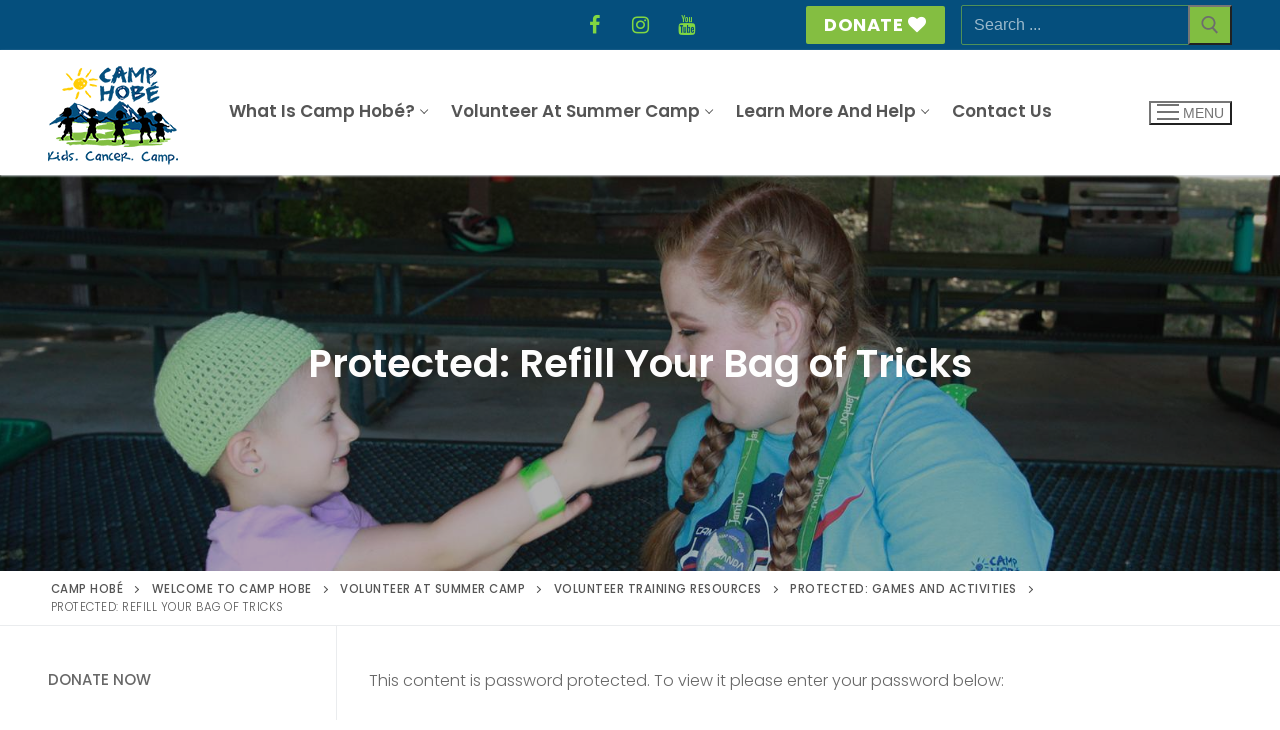

--- FILE ---
content_type: text/html; charset=UTF-8
request_url: https://www.camphobekids.org/home/volunteer/volunteer-training-resources/games-and-activities/refill-your-bag-of-tricks/
body_size: 13832
content:
<!doctype html>
<html lang="en-US">
<head>
	<meta charset="UTF-8">
	<meta name="viewport" content="width=device-width, initial-scale=1, maximum-scale=10.0, user-scalable=yes">
	<link rel="profile" href="http://gmpg.org/xfn/11">
	<title>Refill Your Bag of Tricks &#8211; Camp Hobé</title>
<meta name='robots' content='max-image-preview:large' />
<link rel='dns-prefetch' href='//maxcdn.bootstrapcdn.com' />
<link rel='dns-prefetch' href='//fonts.googleapis.com' />
<link rel="alternate" type="application/rss+xml" title="Camp Hobé &raquo; Feed" href="https://www.camphobekids.org/feed/" />
<link rel="alternate" type="application/rss+xml" title="Camp Hobé &raquo; Comments Feed" href="https://www.camphobekids.org/comments/feed/" />
<script type="text/javascript">
/* <![CDATA[ */
window._wpemojiSettings = {"baseUrl":"https:\/\/s.w.org\/images\/core\/emoji\/14.0.0\/72x72\/","ext":".png","svgUrl":"https:\/\/s.w.org\/images\/core\/emoji\/14.0.0\/svg\/","svgExt":".svg","source":{"concatemoji":"https:\/\/www.camphobekids.org\/wp-includes\/js\/wp-emoji-release.min.js?ver=6.4.7"}};
/*! This file is auto-generated */
!function(i,n){var o,s,e;function c(e){try{var t={supportTests:e,timestamp:(new Date).valueOf()};sessionStorage.setItem(o,JSON.stringify(t))}catch(e){}}function p(e,t,n){e.clearRect(0,0,e.canvas.width,e.canvas.height),e.fillText(t,0,0);var t=new Uint32Array(e.getImageData(0,0,e.canvas.width,e.canvas.height).data),r=(e.clearRect(0,0,e.canvas.width,e.canvas.height),e.fillText(n,0,0),new Uint32Array(e.getImageData(0,0,e.canvas.width,e.canvas.height).data));return t.every(function(e,t){return e===r[t]})}function u(e,t,n){switch(t){case"flag":return n(e,"\ud83c\udff3\ufe0f\u200d\u26a7\ufe0f","\ud83c\udff3\ufe0f\u200b\u26a7\ufe0f")?!1:!n(e,"\ud83c\uddfa\ud83c\uddf3","\ud83c\uddfa\u200b\ud83c\uddf3")&&!n(e,"\ud83c\udff4\udb40\udc67\udb40\udc62\udb40\udc65\udb40\udc6e\udb40\udc67\udb40\udc7f","\ud83c\udff4\u200b\udb40\udc67\u200b\udb40\udc62\u200b\udb40\udc65\u200b\udb40\udc6e\u200b\udb40\udc67\u200b\udb40\udc7f");case"emoji":return!n(e,"\ud83e\udef1\ud83c\udffb\u200d\ud83e\udef2\ud83c\udfff","\ud83e\udef1\ud83c\udffb\u200b\ud83e\udef2\ud83c\udfff")}return!1}function f(e,t,n){var r="undefined"!=typeof WorkerGlobalScope&&self instanceof WorkerGlobalScope?new OffscreenCanvas(300,150):i.createElement("canvas"),a=r.getContext("2d",{willReadFrequently:!0}),o=(a.textBaseline="top",a.font="600 32px Arial",{});return e.forEach(function(e){o[e]=t(a,e,n)}),o}function t(e){var t=i.createElement("script");t.src=e,t.defer=!0,i.head.appendChild(t)}"undefined"!=typeof Promise&&(o="wpEmojiSettingsSupports",s=["flag","emoji"],n.supports={everything:!0,everythingExceptFlag:!0},e=new Promise(function(e){i.addEventListener("DOMContentLoaded",e,{once:!0})}),new Promise(function(t){var n=function(){try{var e=JSON.parse(sessionStorage.getItem(o));if("object"==typeof e&&"number"==typeof e.timestamp&&(new Date).valueOf()<e.timestamp+604800&&"object"==typeof e.supportTests)return e.supportTests}catch(e){}return null}();if(!n){if("undefined"!=typeof Worker&&"undefined"!=typeof OffscreenCanvas&&"undefined"!=typeof URL&&URL.createObjectURL&&"undefined"!=typeof Blob)try{var e="postMessage("+f.toString()+"("+[JSON.stringify(s),u.toString(),p.toString()].join(",")+"));",r=new Blob([e],{type:"text/javascript"}),a=new Worker(URL.createObjectURL(r),{name:"wpTestEmojiSupports"});return void(a.onmessage=function(e){c(n=e.data),a.terminate(),t(n)})}catch(e){}c(n=f(s,u,p))}t(n)}).then(function(e){for(var t in e)n.supports[t]=e[t],n.supports.everything=n.supports.everything&&n.supports[t],"flag"!==t&&(n.supports.everythingExceptFlag=n.supports.everythingExceptFlag&&n.supports[t]);n.supports.everythingExceptFlag=n.supports.everythingExceptFlag&&!n.supports.flag,n.DOMReady=!1,n.readyCallback=function(){n.DOMReady=!0}}).then(function(){return e}).then(function(){var e;n.supports.everything||(n.readyCallback(),(e=n.source||{}).concatemoji?t(e.concatemoji):e.wpemoji&&e.twemoji&&(t(e.twemoji),t(e.wpemoji)))}))}((window,document),window._wpemojiSettings);
/* ]]> */
</script>
<link rel='stylesheet' id='twb-open-sans-css' href='https://fonts.googleapis.com/css?family=Open+Sans%3A300%2C400%2C500%2C600%2C700%2C800&#038;display=swap&#038;ver=6.4.7' type='text/css' media='all' />
<link rel='stylesheet' id='twbbwg-global-css' href='https://www.camphobekids.org/wp-content/plugins/photo-gallery/booster/assets/css/global.css?ver=1.0.0' type='text/css' media='all' />
<style id='wp-emoji-styles-inline-css' type='text/css'>

	img.wp-smiley, img.emoji {
		display: inline !important;
		border: none !important;
		box-shadow: none !important;
		height: 1em !important;
		width: 1em !important;
		margin: 0 0.07em !important;
		vertical-align: -0.1em !important;
		background: none !important;
		padding: 0 !important;
	}
</style>
<link rel='stylesheet' id='wp-block-library-css' href='https://www.camphobekids.org/wp-includes/css/dist/block-library/style.min.css?ver=6.4.7' type='text/css' media='all' />
<style id='classic-theme-styles-inline-css' type='text/css'>
/*! This file is auto-generated */
.wp-block-button__link{color:#fff;background-color:#32373c;border-radius:9999px;box-shadow:none;text-decoration:none;padding:calc(.667em + 2px) calc(1.333em + 2px);font-size:1.125em}.wp-block-file__button{background:#32373c;color:#fff;text-decoration:none}
</style>
<style id='global-styles-inline-css' type='text/css'>
body{--wp--preset--color--black: #000000;--wp--preset--color--cyan-bluish-gray: #abb8c3;--wp--preset--color--white: #ffffff;--wp--preset--color--pale-pink: #f78da7;--wp--preset--color--vivid-red: #cf2e2e;--wp--preset--color--luminous-vivid-orange: #ff6900;--wp--preset--color--luminous-vivid-amber: #fcb900;--wp--preset--color--light-green-cyan: #7bdcb5;--wp--preset--color--vivid-green-cyan: #00d084;--wp--preset--color--pale-cyan-blue: #8ed1fc;--wp--preset--color--vivid-cyan-blue: #0693e3;--wp--preset--color--vivid-purple: #9b51e0;--wp--preset--gradient--vivid-cyan-blue-to-vivid-purple: linear-gradient(135deg,rgba(6,147,227,1) 0%,rgb(155,81,224) 100%);--wp--preset--gradient--light-green-cyan-to-vivid-green-cyan: linear-gradient(135deg,rgb(122,220,180) 0%,rgb(0,208,130) 100%);--wp--preset--gradient--luminous-vivid-amber-to-luminous-vivid-orange: linear-gradient(135deg,rgba(252,185,0,1) 0%,rgba(255,105,0,1) 100%);--wp--preset--gradient--luminous-vivid-orange-to-vivid-red: linear-gradient(135deg,rgba(255,105,0,1) 0%,rgb(207,46,46) 100%);--wp--preset--gradient--very-light-gray-to-cyan-bluish-gray: linear-gradient(135deg,rgb(238,238,238) 0%,rgb(169,184,195) 100%);--wp--preset--gradient--cool-to-warm-spectrum: linear-gradient(135deg,rgb(74,234,220) 0%,rgb(151,120,209) 20%,rgb(207,42,186) 40%,rgb(238,44,130) 60%,rgb(251,105,98) 80%,rgb(254,248,76) 100%);--wp--preset--gradient--blush-light-purple: linear-gradient(135deg,rgb(255,206,236) 0%,rgb(152,150,240) 100%);--wp--preset--gradient--blush-bordeaux: linear-gradient(135deg,rgb(254,205,165) 0%,rgb(254,45,45) 50%,rgb(107,0,62) 100%);--wp--preset--gradient--luminous-dusk: linear-gradient(135deg,rgb(255,203,112) 0%,rgb(199,81,192) 50%,rgb(65,88,208) 100%);--wp--preset--gradient--pale-ocean: linear-gradient(135deg,rgb(255,245,203) 0%,rgb(182,227,212) 50%,rgb(51,167,181) 100%);--wp--preset--gradient--electric-grass: linear-gradient(135deg,rgb(202,248,128) 0%,rgb(113,206,126) 100%);--wp--preset--gradient--midnight: linear-gradient(135deg,rgb(2,3,129) 0%,rgb(40,116,252) 100%);--wp--preset--font-size--small: 13px;--wp--preset--font-size--medium: 20px;--wp--preset--font-size--large: 36px;--wp--preset--font-size--x-large: 42px;--wp--preset--spacing--20: 0.44rem;--wp--preset--spacing--30: 0.67rem;--wp--preset--spacing--40: 1rem;--wp--preset--spacing--50: 1.5rem;--wp--preset--spacing--60: 2.25rem;--wp--preset--spacing--70: 3.38rem;--wp--preset--spacing--80: 5.06rem;--wp--preset--shadow--natural: 6px 6px 9px rgba(0, 0, 0, 0.2);--wp--preset--shadow--deep: 12px 12px 50px rgba(0, 0, 0, 0.4);--wp--preset--shadow--sharp: 6px 6px 0px rgba(0, 0, 0, 0.2);--wp--preset--shadow--outlined: 6px 6px 0px -3px rgba(255, 255, 255, 1), 6px 6px rgba(0, 0, 0, 1);--wp--preset--shadow--crisp: 6px 6px 0px rgba(0, 0, 0, 1);}:where(.is-layout-flex){gap: 0.5em;}:where(.is-layout-grid){gap: 0.5em;}body .is-layout-flow > .alignleft{float: left;margin-inline-start: 0;margin-inline-end: 2em;}body .is-layout-flow > .alignright{float: right;margin-inline-start: 2em;margin-inline-end: 0;}body .is-layout-flow > .aligncenter{margin-left: auto !important;margin-right: auto !important;}body .is-layout-constrained > .alignleft{float: left;margin-inline-start: 0;margin-inline-end: 2em;}body .is-layout-constrained > .alignright{float: right;margin-inline-start: 2em;margin-inline-end: 0;}body .is-layout-constrained > .aligncenter{margin-left: auto !important;margin-right: auto !important;}body .is-layout-constrained > :where(:not(.alignleft):not(.alignright):not(.alignfull)){max-width: var(--wp--style--global--content-size);margin-left: auto !important;margin-right: auto !important;}body .is-layout-constrained > .alignwide{max-width: var(--wp--style--global--wide-size);}body .is-layout-flex{display: flex;}body .is-layout-flex{flex-wrap: wrap;align-items: center;}body .is-layout-flex > *{margin: 0;}body .is-layout-grid{display: grid;}body .is-layout-grid > *{margin: 0;}:where(.wp-block-columns.is-layout-flex){gap: 2em;}:where(.wp-block-columns.is-layout-grid){gap: 2em;}:where(.wp-block-post-template.is-layout-flex){gap: 1.25em;}:where(.wp-block-post-template.is-layout-grid){gap: 1.25em;}.has-black-color{color: var(--wp--preset--color--black) !important;}.has-cyan-bluish-gray-color{color: var(--wp--preset--color--cyan-bluish-gray) !important;}.has-white-color{color: var(--wp--preset--color--white) !important;}.has-pale-pink-color{color: var(--wp--preset--color--pale-pink) !important;}.has-vivid-red-color{color: var(--wp--preset--color--vivid-red) !important;}.has-luminous-vivid-orange-color{color: var(--wp--preset--color--luminous-vivid-orange) !important;}.has-luminous-vivid-amber-color{color: var(--wp--preset--color--luminous-vivid-amber) !important;}.has-light-green-cyan-color{color: var(--wp--preset--color--light-green-cyan) !important;}.has-vivid-green-cyan-color{color: var(--wp--preset--color--vivid-green-cyan) !important;}.has-pale-cyan-blue-color{color: var(--wp--preset--color--pale-cyan-blue) !important;}.has-vivid-cyan-blue-color{color: var(--wp--preset--color--vivid-cyan-blue) !important;}.has-vivid-purple-color{color: var(--wp--preset--color--vivid-purple) !important;}.has-black-background-color{background-color: var(--wp--preset--color--black) !important;}.has-cyan-bluish-gray-background-color{background-color: var(--wp--preset--color--cyan-bluish-gray) !important;}.has-white-background-color{background-color: var(--wp--preset--color--white) !important;}.has-pale-pink-background-color{background-color: var(--wp--preset--color--pale-pink) !important;}.has-vivid-red-background-color{background-color: var(--wp--preset--color--vivid-red) !important;}.has-luminous-vivid-orange-background-color{background-color: var(--wp--preset--color--luminous-vivid-orange) !important;}.has-luminous-vivid-amber-background-color{background-color: var(--wp--preset--color--luminous-vivid-amber) !important;}.has-light-green-cyan-background-color{background-color: var(--wp--preset--color--light-green-cyan) !important;}.has-vivid-green-cyan-background-color{background-color: var(--wp--preset--color--vivid-green-cyan) !important;}.has-pale-cyan-blue-background-color{background-color: var(--wp--preset--color--pale-cyan-blue) !important;}.has-vivid-cyan-blue-background-color{background-color: var(--wp--preset--color--vivid-cyan-blue) !important;}.has-vivid-purple-background-color{background-color: var(--wp--preset--color--vivid-purple) !important;}.has-black-border-color{border-color: var(--wp--preset--color--black) !important;}.has-cyan-bluish-gray-border-color{border-color: var(--wp--preset--color--cyan-bluish-gray) !important;}.has-white-border-color{border-color: var(--wp--preset--color--white) !important;}.has-pale-pink-border-color{border-color: var(--wp--preset--color--pale-pink) !important;}.has-vivid-red-border-color{border-color: var(--wp--preset--color--vivid-red) !important;}.has-luminous-vivid-orange-border-color{border-color: var(--wp--preset--color--luminous-vivid-orange) !important;}.has-luminous-vivid-amber-border-color{border-color: var(--wp--preset--color--luminous-vivid-amber) !important;}.has-light-green-cyan-border-color{border-color: var(--wp--preset--color--light-green-cyan) !important;}.has-vivid-green-cyan-border-color{border-color: var(--wp--preset--color--vivid-green-cyan) !important;}.has-pale-cyan-blue-border-color{border-color: var(--wp--preset--color--pale-cyan-blue) !important;}.has-vivid-cyan-blue-border-color{border-color: var(--wp--preset--color--vivid-cyan-blue) !important;}.has-vivid-purple-border-color{border-color: var(--wp--preset--color--vivid-purple) !important;}.has-vivid-cyan-blue-to-vivid-purple-gradient-background{background: var(--wp--preset--gradient--vivid-cyan-blue-to-vivid-purple) !important;}.has-light-green-cyan-to-vivid-green-cyan-gradient-background{background: var(--wp--preset--gradient--light-green-cyan-to-vivid-green-cyan) !important;}.has-luminous-vivid-amber-to-luminous-vivid-orange-gradient-background{background: var(--wp--preset--gradient--luminous-vivid-amber-to-luminous-vivid-orange) !important;}.has-luminous-vivid-orange-to-vivid-red-gradient-background{background: var(--wp--preset--gradient--luminous-vivid-orange-to-vivid-red) !important;}.has-very-light-gray-to-cyan-bluish-gray-gradient-background{background: var(--wp--preset--gradient--very-light-gray-to-cyan-bluish-gray) !important;}.has-cool-to-warm-spectrum-gradient-background{background: var(--wp--preset--gradient--cool-to-warm-spectrum) !important;}.has-blush-light-purple-gradient-background{background: var(--wp--preset--gradient--blush-light-purple) !important;}.has-blush-bordeaux-gradient-background{background: var(--wp--preset--gradient--blush-bordeaux) !important;}.has-luminous-dusk-gradient-background{background: var(--wp--preset--gradient--luminous-dusk) !important;}.has-pale-ocean-gradient-background{background: var(--wp--preset--gradient--pale-ocean) !important;}.has-electric-grass-gradient-background{background: var(--wp--preset--gradient--electric-grass) !important;}.has-midnight-gradient-background{background: var(--wp--preset--gradient--midnight) !important;}.has-small-font-size{font-size: var(--wp--preset--font-size--small) !important;}.has-medium-font-size{font-size: var(--wp--preset--font-size--medium) !important;}.has-large-font-size{font-size: var(--wp--preset--font-size--large) !important;}.has-x-large-font-size{font-size: var(--wp--preset--font-size--x-large) !important;}
.wp-block-navigation a:where(:not(.wp-element-button)){color: inherit;}
:where(.wp-block-post-template.is-layout-flex){gap: 1.25em;}:where(.wp-block-post-template.is-layout-grid){gap: 1.25em;}
:where(.wp-block-columns.is-layout-flex){gap: 2em;}:where(.wp-block-columns.is-layout-grid){gap: 2em;}
.wp-block-pullquote{font-size: 1.5em;line-height: 1.6;}
</style>
<link rel='stylesheet' id='ccchildpagescss-css' href='https://www.camphobekids.org/wp-content/plugins/cc-child-pages/includes/css/styles.css?ver=1.43' type='text/css' media='all' />
<link rel='stylesheet' id='ccchildpagesskincss-css' href='https://www.camphobekids.org/wp-content/plugins/cc-child-pages/includes/css/skins.css?ver=1.43' type='text/css' media='all' />
<!--[if lt IE 8]>
<link rel='stylesheet' id='ccchildpagesiecss-css' href='https://www.camphobekids.org/wp-content/plugins/cc-child-pages/includes/css/styles.ie.css?ver=1.43' type='text/css' media='all' />
<![endif]-->
<link rel='stylesheet' id='bwg_fonts-css' href='https://www.camphobekids.org/wp-content/plugins/photo-gallery/css/bwg-fonts/fonts.css?ver=0.0.1' type='text/css' media='all' />
<link rel='stylesheet' id='sumoselect-css' href='https://www.camphobekids.org/wp-content/plugins/photo-gallery/css/sumoselect.min.css?ver=3.4.6' type='text/css' media='all' />
<link rel='stylesheet' id='mCustomScrollbar-css' href='https://www.camphobekids.org/wp-content/plugins/photo-gallery/css/jquery.mCustomScrollbar.min.css?ver=3.1.5' type='text/css' media='all' />
<link rel='stylesheet' id='bwg_frontend-css' href='https://www.camphobekids.org/wp-content/plugins/photo-gallery/css/styles.min.css?ver=1.8.21' type='text/css' media='all' />
<link rel='stylesheet' id='cff-css' href='https://www.camphobekids.org/wp-content/plugins/custom-facebook-feed-pro/assets/css/cff-style.css?ver=3.19.4' type='text/css' media='all' />
<link rel='stylesheet' id='sb-font-awesome-css' href='https://maxcdn.bootstrapcdn.com/font-awesome/4.7.0/css/font-awesome.min.css?ver=6.4.7' type='text/css' media='all' />
<link rel='stylesheet' id='font-awesome-css' href='https://www.camphobekids.org/wp-content/plugins/elementor/assets/lib/font-awesome/css/font-awesome.min.css?ver=4.7.0' type='text/css' media='all' />
<link rel='stylesheet' id='customify-google-font-css' href='//fonts.googleapis.com/css?family=Poppins%3A100%2C100i%2C200%2C200i%2C300%2C300i%2C400%2C400i%2C500%2C500i%2C600%2C600i%2C700%2C700i%2C800%2C800i%2C900%2C900i&#038;display=swap&#038;ver=0.4.4' type='text/css' media='all' />
<link rel='stylesheet' id='customify-style-css' href='https://www.camphobekids.org/wp-content/themes/customify/style.min.css?ver=0.4.4' type='text/css' media='all' />
<style id='customify-style-inline-css' type='text/css'>
#blog-posts .entry-readmore a {font-family: "Poppins";font-weight: 600;font-size: 14px;}#blog-posts .entry-readmore a  {color: #ffffff; text-decoration-color: #ffffff;background-color: #81be41;border-style: none;} #blog-posts .entry-readmore a:hover  {background-color: #054f7d;} .header-top .header--row-inner,body:not(.fl-builder-edit) .button,body:not(.fl-builder-edit) button:not(.menu-mobile-toggle, .components-button, .customize-partial-edit-shortcut-button),body:not(.fl-builder-edit) input[type="button"]:not(.ed_button),button.button,input[type="button"]:not(.ed_button, .components-button, .customize-partial-edit-shortcut-button),input[type="reset"]:not(.components-button, .customize-partial-edit-shortcut-button),input[type="submit"]:not(.components-button, .customize-partial-edit-shortcut-button),.pagination .nav-links > *:hover,.pagination .nav-links span,.nav-menu-desktop.style-full-height .primary-menu-ul > li.current-menu-item > a,.nav-menu-desktop.style-full-height .primary-menu-ul > li.current-menu-ancestor > a,.nav-menu-desktop.style-full-height .primary-menu-ul > li > a:hover,.posts-layout .readmore-button:hover{    background-color: #81be41;}.posts-layout .readmore-button {color: #81be41;}.pagination .nav-links > *:hover,.pagination .nav-links span,.entry-single .tags-links a:hover,.entry-single .cat-links a:hover,.posts-layout .readmore-button,.posts-layout .readmore-button:hover{    border-color: #81be41;}.customify-builder-btn{    background-color: #054f7d;}a                {                    color: #81be41;}a:hover,a:focus,.link-meta:hover, .link-meta a:hover{    color: #054f7d;}h2 + h3,.comments-area h2 + .comments-title,.h2 + h3,.comments-area .h2 + .comments-title,.page-breadcrumb {    border-top-color: #eaecee;}blockquote,.site-content .widget-area .menu li.current-menu-item > a:before{    border-left-color: #eaecee;}@media screen and (min-width: 64em) {    .comment-list .children li.comment {        border-left-color: #eaecee;    }    .comment-list .children li.comment:after {        background-color: #eaecee;    }}.page-titlebar, .page-breadcrumb,.posts-layout .entry-inner {    border-bottom-color: #eaecee;}.header-search-form .search-field,.entry-content .page-links a,.header-search-modal,.pagination .nav-links > *,.entry-footer .tags-links a, .entry-footer .cat-links a,.search .content-area article,.site-content .widget-area .menu li.current-menu-item > a,.posts-layout .entry-inner,.post-navigation .nav-links,article.comment .comment-meta,.widget-area .widget_pages li a, .widget-area .widget_categories li a, .widget-area .widget_archive li a, .widget-area .widget_meta li a, .widget-area .widget_nav_menu li a, .widget-area .widget_product_categories li a, .widget-area .widget_recent_entries li a, .widget-area .widget_rss li a,.widget-area .widget_recent_comments li{    border-color: #eaecee;}.header-search-modal::before {    border-top-color: #eaecee;    border-left-color: #eaecee;}@media screen and (min-width: 48em) {    .content-sidebar.sidebar_vertical_border .content-area {        border-right-color: #eaecee;    }    .sidebar-content.sidebar_vertical_border .content-area {        border-left-color: #eaecee;    }    .sidebar-sidebar-content.sidebar_vertical_border .sidebar-primary {        border-right-color: #eaecee;    }    .sidebar-sidebar-content.sidebar_vertical_border .sidebar-secondary {        border-right-color: #eaecee;    }    .content-sidebar-sidebar.sidebar_vertical_border .sidebar-primary {        border-left-color: #eaecee;    }    .content-sidebar-sidebar.sidebar_vertical_border .sidebar-secondary {        border-left-color: #eaecee;    }    .sidebar-content-sidebar.sidebar_vertical_border .content-area {        border-left-color: #eaecee;        border-right-color: #eaecee;    }    .sidebar-content-sidebar.sidebar_vertical_border .content-area {        border-left-color: #eaecee;        border-right-color: #eaecee;    }}article.comment .comment-post-author {background: #555555;}.pagination .nav-links > *,.link-meta,.link-meta a,.color-meta,.entry-single .tags-links:before,.entry-single .cats-links:before{    color: #555555;}h1, h2, h3, h4, h5, h6 { color: #555555;}.site-content .widget-title { color: #333333;}body {font-family: "Poppins";font-weight: 300;}h1, h2, h3, h4, h5, h6, .h1, .h2, .h3, .h4, .h5, .h6 {font-family: "Poppins";font-style: normal;font-weight: 600;}.site-content .widget-title {font-family: "Poppins";font-weight: 600;}.site-branding .site-title, .site-branding .site-title a {font-family: "Poppins";font-weight: 600;}.site-branding .site-description {font-family: "Poppins";font-weight: 300;}.entry-content h1, .wp-block h1, .entry-single .entry-title {font-family: "Poppins";font-weight: 600;letter-spacing: 1.5px;}.entry-content h2, .wp-block h2 {font-family: "Poppins";font-weight: 500;text-transform: uppercase;}.entry-content h3, .wp-block h3 {font-family: "Poppins";font-weight: normal;text-transform: uppercase;}.entry-content h4, .wp-block h4 {font-family: "Poppins";font-weight: normal;}.entry-content h5, .wp-block h5 {font-family: "Poppins";font-weight: 300;}.entry-content h6, .wp-block h6 {font-family: "Poppins";font-weight: 200;text-transform: uppercase;}#page-cover {background-image: url("https://www.camphobekids.org/wp-content/themes/customify/assets/images/default-cover.jpg");}.header--row:not(.header--transparent).header-top .header--row-inner  {background-color: #054f7d;border-style: none;} .header--row:not(.header--transparent).header-main .header--row-inner  {border-style: none;border-top-width: 0px;border-right-width: 0px;border-bottom-width: 1px;border-left-width: 0px;border-color: #eaecee;} .header--row:not(.header--transparent).header-bottom .header--row-inner  {background-color: #ffffff;border-style: none;border-right-width: 0px;border-bottom-width: 0px;border-left-width: 0px;border-color: #eaecee;box-shadow: 0px 3px 2px -1px #eaeaea ;;} #header-menu-sidebar-bg .menu li a, #header-menu-sidebar-bg .item--html a, #header-menu-sidebar-bg .cart-item-link, #header-menu-sidebar-bg .nav-toggle-icon  {color: #ffffff; text-decoration-color: #ffffff;} #header-menu-sidebar-bg:before  {background-color: #054f7d;} #header-menu-sidebar-bg .menu li a:hover, #header-menu-sidebar-bg .item--html a:hover, #header-menu-sidebar-bg .cart-item-link:hover, #header-menu-sidebar-bg li.open-sub .nav-toggle-icon  {color: #81be41; text-decoration-color: #81be41;} .sub-menu .li-duplicator {display:none !important;}.builder-header-html-item.item--html p, .builder-header-html-item.item--html {font-family: "Poppins";font-weight: 300;text-transform: uppercase;}.header-search_icon-item .header-search-modal  {border-style: solid;} .header-search_icon-item .search-field  {border-style: solid;} .header-search_icon-item .search-submit  {background-color: #81be41;} .header-search_icon-item .search-submit:hover  {color: #ffffff; text-decoration-color: #ffffff;background-color: #dd890b;} .header-search_box-item .search-form-fields {font-family: "Poppins";font-weight: 300;}.header-search_box-item .search-form-fields,.header-search_box-item .search-form-fields input.search-field::placeholder,.dark-mode .header-search_box-item .search-form-fields .search-field,.dark-mode .header-search_box-item .search-form-fields .search-field::placeholder,.woo_bootster_search .dark-mode .header-search_box-item .header-search-form .search-form-fields input.search-field,.woo_bootster_search .dark-mode .header-search_box-item .header-search-form .search-form-fields input.search-field::placeholder,.woo_bootster_search .dark-mode .header-search_box-item .header-search-form .search-form-fields .search_product_cats  {color: rgba(255,255,255,0.6); text-decoration-color: rgba(255,255,255,0.6);} .dark-mode .header-search_box-item .search-form-fields, .header-search_box-item .search-form-fields  {border-style: solid;border-top-width: 1px;border-right-width: 1px;border-bottom-width: 1px;border-left-width: 1px;border-color: rgba(129,190,65,0.6);} .header-search_box-item .header-search-form button.search-submit  {background-color: #81be41;} .builder-item--primary-menu .nav-menu-desktop .primary-menu-ul > li > a  {color: #555555; text-decoration-color: #555555;border-style: solid;border-top-width: 0px;border-right-width: 0px;border-bottom-width: 2px;border-left-width: 0px;border-color: rgba(0,0,0,0);} .header--row:not(.header--transparent) .builder-item--primary-menu .nav-menu-desktop .primary-menu-ul > li > a:hover, .header--row:not(.header--transparent) .builder-item--primary-menu .nav-menu-desktop .primary-menu-ul > li.current-menu-item > a, .header--row:not(.header--transparent) .builder-item--primary-menu .nav-menu-desktop .primary-menu-ul > li.current-menu-ancestor > a, .header--row:not(.header--transparent) .builder-item--primary-menu .nav-menu-desktop .primary-menu-ul > li.current-menu-parent > a  {color: #81be41; text-decoration-color: #81be41;border-style: solid;border-top-width: 0px;border-right-width: 0px;border-bottom-width: 2px;border-left-width: 0px;border-color: #054f7d;} .builder-item--primary-menu .nav-menu-desktop .primary-menu-ul > li > a,.builder-item-sidebar .primary-menu-sidebar .primary-menu-ul > li > a {font-family: "Poppins";font-weight: 600;text-transform: capitalize;font-size: 17px;}a.item--button {font-family: "Poppins";font-weight: 700;text-transform: uppercase;font-size: 18px;}a.item--button  {color: #ffffff; text-decoration-color: #ffffff;background-color: #84be41;border-style: none;} a.item--button:hover  {background-color: #81be41;} .header-social-icons.customify-builder-social-icons.color-custom li a {color: #81d742;}.header-social-icons.customify-builder-social-icons.color-custom li a:hover {color: #81d742;}.header-social-icons.customify-builder-social-icons li a {border-style: none;}.header-social-icons.customify-builder-social-icons li a {border-radius: 2px;}#cb-row--footer-main .footer--row-inner {background-color: #054f7d}#cb-row--footer-bottom .footer--row-inner {background-color: #81be41}.footer-social-icons.customify-builder-social-icons.color-custom li a {color: #ffffff;}body  {background-color: #FFFFFF;} .site-content .content-area  {background-color: #FFFFFF;} /* CSS for desktop */#page-cover {text-align: center;}#page-cover .page-cover-inner {min-height: 396px;}.header--row.header-top .customify-grid, .header--row.header-top .style-full-height .primary-menu-ul > li > a {min-height: 50px;}.header--row.header-main .customify-grid, .header--row.header-main .style-full-height .primary-menu-ul > li > a {min-height: 90px;}.header--row.header-bottom .customify-grid, .header--row.header-bottom .style-full-height .primary-menu-ul > li > a {min-height: 43px;}.header-menu-sidebar-inner {text-align: right;}.site-header .site-branding img { max-width: 185px; } .site-header .cb-row--mobile .site-branding img { width: 185px; }.header--row .builder-item--logo, .builder-item.builder-item--group .item--inner.builder-item--logo {margin-top: 16px;margin-bottom: 9px;}.header--row .builder-first--nav-icon {text-align: right;}.header-search_icon-item svg {height: 19px; width: 19px;}.header-search_icon-item .search-icon {padding: 0px;}.header-search_icon-item .search-submit {margin-left: -40px;}.header--row .builder-item--search_icon, .builder-item.builder-item--group .item--inner.builder-item--search_icon {margin-top: -2px;}.header--row .builder-first--search_icon {text-align: right;}.header-search_box-item .search-form-fields {width: 267px;}.header-search_box-item .search-submit{margin-left: -40px;} .header-search_box-item .woo_bootster_search .search-submit{margin-left: -40px;} .header-search_box-item .header-search-form button.search-submit{margin-left:-40px;}.header--row .builder-first--primary-menu {text-align: left;}.header--row .builder-item--button, .builder-item.builder-item--group .item--inner.builder-item--button {margin-top: 0px;}.header--row .builder-first--button {text-align: right;}.header-social-icons.customify-builder-social-icons li a { font-size: 20px; }.header-social-icons.customify-builder-social-icons li a {padding: 0.5em;}.header-social-icons.customify-builder-social-icons li {margin-left: 3px; margin-right: 3px;}.header--row .builder-first--social-icons {text-align: right;}.footer-social-icons.customify-builder-social-icons li a { font-size: 21px; }/* CSS for tablet */@media screen and (max-width: 1024px) { #page-cover .page-cover-inner {min-height: 250px;}.header--row.header-top .customify-grid, .header--row.header-top .style-full-height .primary-menu-ul > li > a {min-height: 37px;}.header--row .builder-first--nav-icon {text-align: right;}.header-search_icon-item .search-submit {margin-left: -40px;}.header--row .builder-item--search_icon, .builder-item.builder-item--group .item--inner.builder-item--search_icon {margin-top: 2px;margin-right: 13px;}.header-search_box-item .search-submit{margin-left: -40px;} .header-search_box-item .woo_bootster_search .search-submit{margin-left: -40px;} .header-search_box-item .header-search-form button.search-submit{margin-left:-40px;}a.item--button {font-size: 16px;}.header-social-icons.customify-builder-social-icons li a { font-size: 21px; }.header--row .builder-first--social-icons {text-align: left;} }/* CSS for mobile */@media screen and (max-width: 568px) { #page-cover .page-cover-inner {min-height: 200px;}.header--row.header-top .customify-grid, .header--row.header-top .style-full-height .primary-menu-ul > li > a {min-height: 33px;}.site-header .site-branding img { max-width: 171px; } .site-header .cb-row--mobile .site-branding img { width: 171px; }.header--row .builder-item--logo, .builder-item.builder-item--group .item--inner.builder-item--logo {margin-right: 0px;}.header--row .builder-first--nav-icon {text-align: right;}.header-search_icon-item .search-submit {margin-left: -40px;}.header--row .builder-item--search_icon, .builder-item.builder-item--group .item--inner.builder-item--search_icon {margin-top: 2px;margin-right: 7px;}.header--row .builder-first--search_icon {text-align: right;}.header-search_box-item .search-submit{margin-left: -40px;} .header-search_box-item .woo_bootster_search .search-submit{margin-left: -40px;} .header-search_box-item .header-search-form button.search-submit{margin-left:-40px;}a.item--button  {padding-top: 6px;padding-right: 12px;padding-bottom: 6px;padding-left: 12px;} .header--row .builder-first--button {text-align: right;}.header-social-icons.customify-builder-social-icons li a { font-size: 26px; }.header-social-icons.customify-builder-social-icons li {margin-left: 2px; margin-right: 2px;}.header--row .builder-item--social-icons, .builder-item.builder-item--group .item--inner.builder-item--social-icons {margin-right: 10px;}.header--row .builder-first--social-icons {text-align: left;} }
</style>
<link rel='stylesheet' id='__EPYT__style-css' href='https://www.camphobekids.org/wp-content/plugins/youtube-embed-plus/styles/ytprefs.min.css?ver=14.2.1' type='text/css' media='all' />
<style id='__EPYT__style-inline-css' type='text/css'>

                .epyt-gallery-thumb {
                        width: 33.333%;
                }
                
</style>
<script type="text/javascript" src="https://www.camphobekids.org/wp-includes/js/jquery/jquery.min.js?ver=3.7.1" id="jquery-core-js"></script>
<script type="text/javascript" src="https://www.camphobekids.org/wp-includes/js/jquery/jquery-migrate.min.js?ver=3.4.1" id="jquery-migrate-js"></script>
<script type="text/javascript" src="https://www.camphobekids.org/wp-content/plugins/photo-gallery/booster/assets/js/circle-progress.js?ver=1.2.2" id="twbbwg-circle-js"></script>
<script type="text/javascript" id="twbbwg-global-js-extra">
/* <![CDATA[ */
var twb = {"nonce":"baf51efc7a","ajax_url":"https:\/\/www.camphobekids.org\/wp-admin\/admin-ajax.php","plugin_url":"https:\/\/www.camphobekids.org\/wp-content\/plugins\/photo-gallery\/booster","href":"https:\/\/www.camphobekids.org\/wp-admin\/admin.php?page=twbbwg_photo-gallery"};
var twb = {"nonce":"baf51efc7a","ajax_url":"https:\/\/www.camphobekids.org\/wp-admin\/admin-ajax.php","plugin_url":"https:\/\/www.camphobekids.org\/wp-content\/plugins\/photo-gallery\/booster","href":"https:\/\/www.camphobekids.org\/wp-admin\/admin.php?page=twbbwg_photo-gallery"};
/* ]]> */
</script>
<script type="text/javascript" src="https://www.camphobekids.org/wp-content/plugins/photo-gallery/booster/assets/js/global.js?ver=1.0.0" id="twbbwg-global-js"></script>
<script type="text/javascript" src="https://www.camphobekids.org/wp-content/plugins/photo-gallery/js/jquery.sumoselect.min.js?ver=3.4.6" id="sumoselect-js"></script>
<script type="text/javascript" src="https://www.camphobekids.org/wp-content/plugins/photo-gallery/js/tocca.min.js?ver=2.0.9" id="bwg_mobile-js"></script>
<script type="text/javascript" src="https://www.camphobekids.org/wp-content/plugins/photo-gallery/js/jquery.mCustomScrollbar.concat.min.js?ver=3.1.5" id="mCustomScrollbar-js"></script>
<script type="text/javascript" src="https://www.camphobekids.org/wp-content/plugins/photo-gallery/js/jquery.fullscreen.min.js?ver=0.6.0" id="jquery-fullscreen-js"></script>
<script type="text/javascript" id="bwg_frontend-js-extra">
/* <![CDATA[ */
var bwg_objectsL10n = {"bwg_field_required":"field is required.","bwg_mail_validation":"This is not a valid email address.","bwg_search_result":"There are no images matching your search.","bwg_select_tag":"Select Tag","bwg_order_by":"Order By","bwg_search":"Search","bwg_show_ecommerce":"Show Ecommerce","bwg_hide_ecommerce":"Hide Ecommerce","bwg_show_comments":"Show Comments","bwg_hide_comments":"Hide Comments","bwg_restore":"Restore","bwg_maximize":"Maximize","bwg_fullscreen":"Fullscreen","bwg_exit_fullscreen":"Exit Fullscreen","bwg_search_tag":"SEARCH...","bwg_tag_no_match":"No tags found","bwg_all_tags_selected":"All tags selected","bwg_tags_selected":"tags selected","play":"Play","pause":"Pause","is_pro":"","bwg_play":"Play","bwg_pause":"Pause","bwg_hide_info":"Hide info","bwg_show_info":"Show info","bwg_hide_rating":"Hide rating","bwg_show_rating":"Show rating","ok":"Ok","cancel":"Cancel","select_all":"Select all","lazy_load":"0","lazy_loader":"https:\/\/www.camphobekids.org\/wp-content\/plugins\/photo-gallery\/images\/ajax_loader.png","front_ajax":"0","bwg_tag_see_all":"see all tags","bwg_tag_see_less":"see less tags"};
/* ]]> */
</script>
<script type="text/javascript" src="https://www.camphobekids.org/wp-content/plugins/photo-gallery/js/scripts.min.js?ver=1.8.21" id="bwg_frontend-js"></script>
<script type="text/javascript" id="__ytprefs__-js-extra">
/* <![CDATA[ */
var _EPYT_ = {"ajaxurl":"https:\/\/www.camphobekids.org\/wp-admin\/admin-ajax.php","security":"6cc60dbdc5","gallery_scrolloffset":"20","eppathtoscripts":"https:\/\/www.camphobekids.org\/wp-content\/plugins\/youtube-embed-plus\/scripts\/","eppath":"https:\/\/www.camphobekids.org\/wp-content\/plugins\/youtube-embed-plus\/","epresponsiveselector":"[\"iframe.__youtube_prefs__\"]","epdovol":"1","version":"14.2.1","evselector":"iframe.__youtube_prefs__[src], iframe[src*=\"youtube.com\/embed\/\"], iframe[src*=\"youtube-nocookie.com\/embed\/\"]","ajax_compat":"","maxres_facade":"eager","ytapi_load":"light","pause_others":"","stopMobileBuffer":"1","facade_mode":"","not_live_on_channel":"","vi_active":"","vi_js_posttypes":[]};
/* ]]> */
</script>
<script type="text/javascript" src="https://www.camphobekids.org/wp-content/plugins/youtube-embed-plus/scripts/ytprefs.min.js?ver=14.2.1" id="__ytprefs__-js"></script>
<link rel="https://api.w.org/" href="https://www.camphobekids.org/wp-json/" /><link rel="alternate" type="application/json" href="https://www.camphobekids.org/wp-json/wp/v2/pages/282" /><link rel="EditURI" type="application/rsd+xml" title="RSD" href="https://www.camphobekids.org/xmlrpc.php?rsd" />
<meta name="generator" content="WordPress 6.4.7" />
<link rel="canonical" href="https://www.camphobekids.org/home/volunteer/volunteer-training-resources/games-and-activities/refill-your-bag-of-tricks/" />
<link rel='shortlink' href='https://www.camphobekids.org/?p=282' />
<link rel="alternate" type="application/json+oembed" href="https://www.camphobekids.org/wp-json/oembed/1.0/embed?url=https%3A%2F%2Fwww.camphobekids.org%2Fhome%2Fvolunteer%2Fvolunteer-training-resources%2Fgames-and-activities%2Frefill-your-bag-of-tricks%2F" />
<link rel="alternate" type="text/xml+oembed" href="https://www.camphobekids.org/wp-json/oembed/1.0/embed?url=https%3A%2F%2Fwww.camphobekids.org%2Fhome%2Fvolunteer%2Fvolunteer-training-resources%2Fgames-and-activities%2Frefill-your-bag-of-tricks%2F&#038;format=xml" />
<!-- Custom Facebook Feed JS vars -->
<script type="text/javascript">
var cffsiteurl = "https://www.camphobekids.org/wp-content/plugins";
var cffajaxurl = "https://www.camphobekids.org/wp-admin/admin-ajax.php";


var cfflinkhashtags = "true";
</script>
<meta name="generator" content="Elementor 3.18.3; features: e_dom_optimization, e_optimized_assets_loading, e_optimized_css_loading, e_font_icon_svg, additional_custom_breakpoints, block_editor_assets_optimize, e_image_loading_optimization; settings: css_print_method-internal, google_font-enabled, font_display-swap">
<link rel="icon" href="https://www.camphobekids.org/wp-content/uploads/2017/04/cropped-SiteIcon-32x32.png" sizes="32x32" />
<link rel="icon" href="https://www.camphobekids.org/wp-content/uploads/2017/04/cropped-SiteIcon-192x192.png" sizes="192x192" />
<link rel="apple-touch-icon" href="https://www.camphobekids.org/wp-content/uploads/2017/04/cropped-SiteIcon-180x180.png" />
<meta name="msapplication-TileImage" content="https://www.camphobekids.org/wp-content/uploads/2017/04/cropped-SiteIcon-270x270.png" />
</head>

<body class="page-template-default page page-id-282 page-child parent-pageid-274 wp-custom-logo sidebar-content main-layout-sidebar-content sidebar_vertical_border site-full-width menu_sidebar_slide_left elementor-default elementor-kit-35121">
<div id="page" class="site box-shadow">
	<a class="skip-link screen-reader-text" href="#site-content">Skip to content</a>
	<a class="close is-size-medium  close-panel close-sidebar-panel" href="#">
        <span class="hamburger hamburger--squeeze is-active">
            <span class="hamburger-box">
              <span class="hamburger-inner"><span class="screen-reader-text">Menu</span></span>
            </span>
        </span>
        <span class="screen-reader-text">Close</span>
        </a><header id="masthead" class="site-header header-v2"><div id="masthead-inner" class="site-header-inner">							<div  class="header-top header--row layout-full-contained"  id="cb-row--header-top"  data-row-id="top"  data-show-on="desktop mobile">
								<div class="header--row-inner header-top-inner">
									<div class="customify-container">
										<div class="customify-grid  cb-row--desktop hide-on-mobile hide-on-tablet customify-grid-middle"><div class="row-v2 row-v2-top no-left"><div class="col-v2 col-v2-left"></div><div class="col-v2 col-v2-center"><div class="item--inner builder-item--social-icons" data-section="header_social_icons" data-item-id="social-icons" ><ul class="header-social-icons customify-builder-social-icons color-custom"><li><a class="social-icon-facebook-f shape-none" rel="nofollow noopener" target="_blank" href="https://www.facebook.com/CampHobe/" aria-label="Facebook"><i class="social-icon fa fa-facebook-f" title="Facebook"></i></a></li><li><a class="social-icon-instagram shape-none" rel="nofollow noopener" target="_blank" href="https://www.instagram.com/CampHobe/" aria-label="Instagram"><i class="social-icon fa fa-instagram" title="Instagram"></i></a></li><li><a class="social-icon-youtube shape-none" rel="nofollow noopener" target="_blank" href="https://www.youtube.com/user/CampHobeVideos" aria-label="YouTube"><i class="social-icon fa fa-youtube" title="YouTube"></i></a></li></ul></div></div><div class="col-v2 col-v2-right"><div class="item--inner builder-item--button" data-section="header_button" data-item-id="button" ><a href="/home/help-us-out/donate-now/financial-donations/" class="item--button customify-btn customify-builder-btn is-icon-after">Donate<i class="fa fa-heart"></i> </a></div><div class="item--inner builder-item--search_box" data-section="search_box" data-item-id="search_box" ><div class="header-search_box-item item--search_box">		<form role="search" class="header-search-form " action="https://www.camphobekids.org/">
			<div class="search-form-fields">
				<span class="screen-reader-text">Search for:</span>
				
				<input type="search" class="search-field" placeholder="Search ..." value="" name="s" title="Search for:" />

							</div>
			<button type="submit" class="search-submit" aria-label="Submit Search">
				<svg aria-hidden="true" focusable="false" role="presentation" xmlns="http://www.w3.org/2000/svg" width="20" height="21" viewBox="0 0 20 21">
					<path fill="currentColor" fill-rule="evenodd" d="M12.514 14.906a8.264 8.264 0 0 1-4.322 1.21C3.668 16.116 0 12.513 0 8.07 0 3.626 3.668.023 8.192.023c4.525 0 8.193 3.603 8.193 8.047 0 2.033-.769 3.89-2.035 5.307l4.999 5.552-1.775 1.597-5.06-5.62zm-4.322-.843c3.37 0 6.102-2.684 6.102-5.993 0-3.31-2.732-5.994-6.102-5.994S2.09 4.76 2.09 8.07c0 3.31 2.732 5.993 6.102 5.993z"></path>
				</svg>
			</button>
		</form>
		</div></div></div></div></div><div class="cb-row--mobile hide-on-desktop customify-grid customify-grid-middle"><div class="row-v2 row-v2-top no-center"><div class="col-v2 col-v2-left"><div class="item--inner builder-item--html" data-section="header_html" data-item-id="html" ><div class="builder-header-html-item item--html"><p style="color:#ffffff;font-weight:600">Latest News: <a href="/home/help-us-out/media-resources/blog/" style="color:#ffffff;font-weight:600">Winter Newsletter is HERE!!!</a></p>
</div></div></div><div class="col-v2 col-v2-right"><div class="item--inner builder-item--button" data-section="header_button" data-item-id="button" ><a href="/home/help-us-out/donate-now/financial-donations/" class="item--button customify-btn customify-builder-btn is-icon-after">Donate<i class="fa fa-heart"></i> </a></div></div></div></div>									</div>
								</div>
							</div>
														<div  class="header-main header--row layout-full-contained"  id="cb-row--header-main"  data-row-id="main"  data-show-on="desktop mobile">
								<div class="header--row-inner header-main-inner light-mode">
									<div class="customify-container">
										<div class="customify-grid  cb-row--desktop hide-on-mobile hide-on-tablet customify-grid-middle"><div class="row-v2 row-v2-main full-cols"><div class="col-v2 col-v2-left"><div class="item--inner builder-item--logo" data-section="title_tagline" data-item-id="logo" >		<div class="site-branding logo-">
						<a href="https://www.camphobekids.org/" class="logo-link" rel="home" itemprop="url">
				<img class="site-img-logo" src="https://www.camphobekids.org/wp-content/uploads/2017/04/full-color123016-vsmall.png" alt="Camp Hobé">
							</a>
					</div><!-- .site-branding -->
		</div></div><div class="col-v2 col-v2-center"><div class="item--inner builder-item--primary-menu has_menu" data-section="header_menu_primary" data-item-id="primary-menu" ><nav  id="site-navigation-main-desktop" class="site-navigation primary-menu primary-menu-main nav-menu-desktop primary-menu-desktop style-plain"><ul id="menu-primary-navigation" class="primary-menu-ul menu nav-menu"><li id="menu-item--main-desktop-208" class="menu-item menu-item-type-post_type menu-item-object-page menu-item-has-children menu-item-208"><a href="https://www.camphobekids.org/home/camp-hobe/"><span class="link-before">What is Camp Hobé?<span class="nav-icon-angle">&nbsp;</span></span></a>
<ul class="sub-menu sub-lv-0">
	<li id="menu-item--main-desktop-209" class="menu-item menu-item-type-post_type menu-item-object-page menu-item-209"><a href="https://www.camphobekids.org/home/camp-hobe/about-camp-hobe/"><span class="link-before">About Camp Hobé</span></a></li>
	<li id="menu-item--main-desktop-211" class="menu-item menu-item-type-post_type menu-item-object-page menu-item-211"><a href="https://www.camphobekids.org/home/camp-hobe/camp-dates/"><span class="link-before">Camp Hobé Dates</span></a></li>
	<li id="menu-item--main-desktop-234" class="menu-item menu-item-type-post_type menu-item-object-page menu-item-234"><a href="https://www.camphobekids.org/home/camp-hobe/where-is-camp-hobe/"><span class="link-before">Where is Camp Hobé?</span></a></li>
	<li id="menu-item--main-desktop-223" class="menu-item menu-item-type-post_type menu-item-object-page menu-item-has-children menu-item-223"><a href="https://www.camphobekids.org/home/camp-hobe/what-parents-need-to-know/"><span class="link-before">What Parents Need to Know About Summer Camp<span class="nav-icon-angle">&nbsp;</span></span></a>
	<ul class="sub-menu sub-lv-1">
		<li id="menu-item--main-desktop-224" class="menu-item menu-item-type-post_type menu-item-object-page menu-item-224"><a href="https://www.camphobekids.org/home/camp-hobe/what-parents-need-to-know/general-questions-and-practical-stuff/"><span class="link-before">General Questions (Frequently Asked Questions)</span></a></li>
		<li id="menu-item--main-desktop-225" class="menu-item menu-item-type-post_type menu-item-object-page menu-item-225"><a href="https://www.camphobekids.org/home/camp-hobe/what-parents-need-to-know/about-the-camp-program/"><span class="link-before">About the Summer Camp Program</span></a></li>
		<li id="menu-item--main-desktop-226" class="menu-item menu-item-type-post_type menu-item-object-page menu-item-226"><a href="https://www.camphobekids.org/home/camp-hobe/what-parents-need-to-know/registration/"><span class="link-before">Summer Camp Registration Info</span></a></li>
		<li id="menu-item--main-desktop-227" class="menu-item menu-item-type-post_type menu-item-object-page menu-item-227"><a href="https://www.camphobekids.org/home/camp-hobe/what-parents-need-to-know/cost/"><span class="link-before">Cost</span></a></li>
		<li id="menu-item--main-desktop-228" class="menu-item menu-item-type-post_type menu-item-object-page menu-item-228"><a href="https://www.camphobekids.org/home/camp-hobe/what-parents-need-to-know/camp-activities/"><span class="link-before">Summer Camp Activities</span></a></li>
		<li id="menu-item--main-desktop-229" class="menu-item menu-item-type-post_type menu-item-object-page menu-item-229"><a href="https://www.camphobekids.org/home/camp-hobe/what-parents-need-to-know/medical-support/"><span class="link-before">Medical Support at Summer Camp</span></a></li>
		<li id="menu-item--main-desktop-230" class="menu-item menu-item-type-post_type menu-item-object-page menu-item-230"><a href="https://www.camphobekids.org/home/camp-hobe/what-parents-need-to-know/transportation/"><span class="link-before">Transportation to Summer Camp</span></a></li>
		<li id="menu-item--main-desktop-231" class="menu-item menu-item-type-post_type menu-item-object-page menu-item-231"><a href="https://www.camphobekids.org/home/camp-hobe/what-parents-need-to-know/other-practical-stuff/"><span class="link-before">Summer Camp Forms and Other Practical Stuff</span></a></li>
		<li id="menu-item--main-desktop-3073" class="menu-item menu-item-type-post_type menu-item-object-page menu-item-3073"><a href="https://www.camphobekids.org/home/camp-hobe/what-parents-need-to-know/volunteers/"><span class="link-before">Volunteers</span></a></li>
		<li id="menu-item--main-desktop-233" class="menu-item menu-item-type-post_type menu-item-object-page menu-item-233"><a href="https://www.camphobekids.org/home/camp-hobe/what-parents-need-to-know/contact-the-director/"><span class="link-before">Contact the Director</span></a></li>
	</ul>
</li>
	<li id="menu-item--main-desktop-218" class="menu-item menu-item-type-post_type menu-item-object-page menu-item-has-children menu-item-218"><a href="https://www.camphobekids.org/home/camp-hobe/directors-staff/"><span class="link-before">Directors &amp; Staff<span class="nav-icon-angle">&nbsp;</span></span></a>
	<ul class="sub-menu sub-lv-1">
		<li id="menu-item--main-desktop-220" class="menu-item menu-item-type-post_type menu-item-object-page menu-item-220"><a href="https://www.camphobekids.org/home/camp-hobe/directors-staff/camp-staff/"><span class="link-before">Program Staff</span></a></li>
		<li id="menu-item--main-desktop-219" class="menu-item menu-item-type-post_type menu-item-object-page menu-item-219"><a href="https://www.camphobekids.org/home/camp-hobe/directors-staff/camp-hobe-board-of-directors/"><span class="link-before">Board of Directors</span></a></li>
	</ul>
</li>
	<li id="menu-item--main-desktop-213" class="menu-item menu-item-type-post_type menu-item-object-page menu-item-213"><a href="https://www.camphobekids.org/home/camp-hobe/camp-programs-activities/"><span class="link-before">Programs &amp; Activities</span></a></li>
	<li id="menu-item--main-desktop-222" class="menu-item menu-item-type-post_type menu-item-object-page menu-item-222"><a href="https://www.camphobekids.org/home/camp-hobe/registration/"><span class="link-before">Registration</span></a></li>
	<li id="menu-item--main-desktop-212" class="menu-item menu-item-type-post_type menu-item-object-page menu-item-212"><a href="https://www.camphobekids.org/home/camp-hobe/camp-history/"><span class="link-before">Organization History</span></a></li>
	<li id="menu-item--main-desktop-21992" class="menu-item menu-item-type-post_type menu-item-object-page menu-item-21992"><a href="https://www.camphobekids.org/home/camp-hobe/strategic-plan/"><span class="link-before">Strategic Plan</span></a></li>
	<li id="menu-item--main-desktop-1261" class="menu-item menu-item-type-post_type menu-item-object-page menu-item-1261"><a href="https://www.camphobekids.org/home/camp-hobe/camp-history/photo-galleries/"><span class="link-before">Photo and Video Galleries</span></a></li>
	<li id="menu-item--main-desktop-210" class="menu-item menu-item-type-post_type menu-item-object-page menu-item-210"><a href="https://www.camphobekids.org/home/camp-hobe/affiliations-accreditations/"><span class="link-before">Affiliations &amp; Accreditations</span></a></li>
	<li id="menu-item--main-desktop-1155" class="menu-item menu-item-type-post_type menu-item-object-page menu-item-1155"><a href="https://www.camphobekids.org/home/camp-hobe/privacy-policy/"><span class="link-before">Privacy Policy</span></a></li>
</ul>
</li>
<li id="menu-item--main-desktop-202" class="menu-item menu-item-type-post_type menu-item-object-page current-page-ancestor menu-item-has-children menu-item-202"><a href="https://www.camphobekids.org/home/volunteer/"><span class="link-before">Volunteer at Summer Camp<span class="nav-icon-angle">&nbsp;</span></span></a>
<ul class="sub-menu sub-lv-0">
	<li id="menu-item--main-desktop-203" class="menu-item menu-item-type-post_type menu-item-object-page menu-item-203"><a href="https://www.camphobekids.org/home/volunteer/volunteer-positions-2/"><span class="link-before">Volunteer Positions</span></a></li>
	<li id="menu-item--main-desktop-398" class="menu-item menu-item-type-post_type menu-item-object-page menu-item-398"><a href="https://www.camphobekids.org/home/volunteer/commitment-scheduling/"><span class="link-before">Commitment &amp; Scheduling</span></a></li>
	<li id="menu-item--main-desktop-400" class="menu-item menu-item-type-post_type menu-item-object-page menu-item-400"><a href="https://www.camphobekids.org/home/volunteer/requirements/"><span class="link-before">Requirements &amp; Application</span></a></li>
	<li id="menu-item--main-desktop-1100" class="menu-item menu-item-type-post_type menu-item-object-page menu-item-1100"><a href="https://www.camphobekids.org/home/volunteer/precamp-stuff/"><span class="link-before">Precamp Stuff</span></a></li>
	<li id="menu-item--main-desktop-401" class="menu-item menu-item-type-post_type menu-item-object-page current-page-ancestor menu-item-has-children menu-item-401"><a href="https://www.camphobekids.org/home/volunteer/volunteer-training-resources/"><span class="link-before">Volunteer Training Resources<span class="nav-icon-angle">&nbsp;</span></span></a>
	<ul class="sub-menu sub-lv-1">
		<li id="menu-item--main-desktop-402" class="menu-item menu-item-type-post_type menu-item-object-page menu-item-402"><a href="https://www.camphobekids.org/home/volunteer/volunteer-training-resources/how-to-be-a-great-camp-counselor/"><span class="link-before">How to be a Great Camp Counselor</span></a></li>
		<li id="menu-item--main-desktop-403" class="menu-item menu-item-type-post_type menu-item-object-page current-page-ancestor menu-item-403"><a href="https://www.camphobekids.org/home/volunteer/volunteer-training-resources/games-and-activities/"><span class="link-before">Games and Activities</span></a></li>
		<li id="menu-item--main-desktop-404" class="menu-item menu-item-type-post_type menu-item-object-page menu-item-404"><a href="https://www.camphobekids.org/home/volunteer/volunteer-training-resources/cancer-information/"><span class="link-before">Cancer Information</span></a></li>
		<li id="menu-item--main-desktop-405" class="menu-item menu-item-type-post_type menu-item-object-page menu-item-405"><a href="https://www.camphobekids.org/home/volunteer/volunteer-training-resources/development-sensitive-issues/"><span class="link-before">Development &amp; Sensitive Issues</span></a></li>
		<li id="menu-item--main-desktop-406" class="menu-item menu-item-type-post_type menu-item-object-page menu-item-406"><a href="https://www.camphobekids.org/home/volunteer/volunteer-training-resources/communication-togetherness/"><span class="link-before">Communication &amp; Togetherness</span></a></li>
	</ul>
</li>
</ul>
</li>
<li id="menu-item--main-desktop-198" class="menu-item menu-item-type-post_type menu-item-object-page menu-item-has-children menu-item-198"><a href="https://www.camphobekids.org/home/help-us-out/"><span class="link-before">Learn More and Help<span class="nav-icon-angle">&nbsp;</span></span></a>
<ul class="sub-menu sub-lv-0">
	<li id="menu-item--main-desktop-394" class="menu-item menu-item-type-post_type menu-item-object-page menu-item-394"><a href="https://www.camphobekids.org/home/help-us-out/host-an-event/"><span class="link-before">Host / Support an Event</span></a></li>
	<li id="menu-item--main-desktop-221" class="menu-item menu-item-type-post_type menu-item-object-page menu-item-has-children menu-item-221"><a href="https://www.camphobekids.org/home/help-us-out/donate-now/"><span class="link-before">Donate<span class="nav-icon-angle">&nbsp;</span></span></a>
	<ul class="sub-menu sub-lv-1">
		<li id="menu-item--main-desktop-396" class="menu-item menu-item-type-post_type menu-item-object-page menu-item-396"><a href="https://www.camphobekids.org/home/help-us-out/donate-now/financial-donations/"><span class="link-before">Financial Donations</span></a></li>
		<li id="menu-item--main-desktop-397" class="menu-item menu-item-type-post_type menu-item-object-page menu-item-397"><a href="https://www.camphobekids.org/home/help-us-out/donate-now/search-or-shop-give/"><span class="link-before">Shop or Search &amp; Give</span></a></li>
		<li id="menu-item--main-desktop-407" class="menu-item menu-item-type-post_type menu-item-object-page menu-item-407"><a href="https://www.camphobekids.org/home/help-us-out/donate-now/donate-your-clunker/"><span class="link-before">Donate Your Clunker!</span></a></li>
		<li id="menu-item--main-desktop-408" class="menu-item menu-item-type-post_type menu-item-object-page menu-item-408"><a href="https://www.camphobekids.org/home/help-us-out/donate-now/workplace-giving/"><span class="link-before">Workplace Giving</span></a></li>
		<li id="menu-item--main-desktop-409" class="menu-item menu-item-type-post_type menu-item-object-page menu-item-409"><a href="https://www.camphobekids.org/home/help-us-out/donate-now/in-kind-donations/"><span class="link-before">In-Kind Donations</span></a></li>
	</ul>
</li>
	<li id="menu-item--main-desktop-410" class="menu-item menu-item-type-post_type menu-item-object-page menu-item-410"><a href="https://www.camphobekids.org/home/help-us-out/our-sponsors/"><span class="link-before">Our Sponsors</span></a></li>
	<li id="menu-item--main-desktop-415" class="menu-item menu-item-type-post_type menu-item-object-page menu-item-has-children menu-item-415"><a href="https://www.camphobekids.org/home/help-us-out/media-resources/"><span class="link-before">Media Resources<span class="nav-icon-angle">&nbsp;</span></span></a>
	<ul class="sub-menu sub-lv-1">
		<li id="menu-item--main-desktop-416" class="menu-item menu-item-type-post_type menu-item-object-page menu-item-416"><a href="https://www.camphobekids.org/home/help-us-out/media-resources/photo-gallery/"><span class="link-before">Photo and Video Gallery</span></a></li>
		<li id="menu-item--main-desktop-417" class="menu-item menu-item-type-post_type menu-item-object-page menu-item-417"><a href="https://www.camphobekids.org/home/help-us-out/media-resources/youtube-videos/"><span class="link-before">YouTube Videos</span></a></li>
		<li id="menu-item--main-desktop-419" class="menu-item menu-item-type-post_type menu-item-object-page menu-item-419"><a href="https://www.camphobekids.org/home/help-us-out/media-resources/hobe-herald/"><span class="link-before">Winter Newsletter (Hobé Herald)</span></a></li>
		<li id="menu-item--main-desktop-420" class="menu-item menu-item-type-post_type menu-item-object-page menu-item-420"><a href="https://www.camphobekids.org/home/help-us-out/media-resources/facebook/"><span class="link-before">Facebook</span></a></li>
		<li id="menu-item--main-desktop-421" class="menu-item menu-item-type-post_type menu-item-object-page menu-item-421"><a href="https://www.camphobekids.org/home/help-us-out/media-resources/e-newsletter-sign-up/"><span class="link-before">E-newsletter Sign-up</span></a></li>
	</ul>
</li>
</ul>
</li>
<li id="menu-item--main-desktop-422" class="menu-item menu-item-type-post_type menu-item-object-page menu-item-422"><a href="https://www.camphobekids.org/home/help-us-out/contact-us/"><span class="link-before">Contact Us</span></a></li>
</ul></nav></div></div><div class="col-v2 col-v2-right"><div class="item--inner builder-item--nav-icon" data-section="header_menu_icon" data-item-id="nav-icon" >		<button type="button" class="menu-mobile-toggle item-button is-size-desktop-medium is-size-tablet-medium is-size-mobile-small"  aria-label="nav icon">
			<span class="hamburger hamburger--squeeze">
				<span class="hamburger-box">
					<span class="hamburger-inner"></span>
				</span>
			</span>
			<span class="nav-icon--label">Menu</span></button>
		</div></div></div></div><div class="cb-row--mobile hide-on-desktop customify-grid customify-grid-middle"><div class="row-v2 row-v2-main no-center"><div class="col-v2 col-v2-left"><div class="item--inner builder-item--logo" data-section="title_tagline" data-item-id="logo" >		<div class="site-branding logo-">
						<a href="https://www.camphobekids.org/" class="logo-link" rel="home" itemprop="url">
				<img class="site-img-logo" src="https://www.camphobekids.org/wp-content/uploads/2017/04/full-color123016-vsmall.png" alt="Camp Hobé">
							</a>
					</div><!-- .site-branding -->
		</div></div><div class="col-v2 col-v2-right"><div class="item--inner builder-item--search_icon" data-section="search_icon" data-item-id="search_icon" ><div class="header-search_icon-item item--search_icon">		<a class="search-icon" href="#" aria-label="open search tool">
			<span class="ic-search">
				<svg aria-hidden="true" focusable="false" role="presentation" xmlns="http://www.w3.org/2000/svg" width="20" height="21" viewBox="0 0 20 21">
					<path fill="currentColor" fill-rule="evenodd" d="M12.514 14.906a8.264 8.264 0 0 1-4.322 1.21C3.668 16.116 0 12.513 0 8.07 0 3.626 3.668.023 8.192.023c4.525 0 8.193 3.603 8.193 8.047 0 2.033-.769 3.89-2.035 5.307l4.999 5.552-1.775 1.597-5.06-5.62zm-4.322-.843c3.37 0 6.102-2.684 6.102-5.993 0-3.31-2.732-5.994-6.102-5.994S2.09 4.76 2.09 8.07c0 3.31 2.732 5.993 6.102 5.993z"></path>
				</svg>
			</span>
			<span class="ic-close">
				<svg version="1.1" id="Capa_1" xmlns="http://www.w3.org/2000/svg" xmlns:xlink="http://www.w3.org/1999/xlink" x="0px" y="0px" width="612px" height="612px" viewBox="0 0 612 612" fill="currentColor" style="enable-background:new 0 0 612 612;" xml:space="preserve"><g><g id="cross"><g><polygon points="612,36.004 576.521,0.603 306,270.608 35.478,0.603 0,36.004 270.522,306.011 0,575.997 35.478,611.397 306,341.411 576.521,611.397 612,575.997 341.459,306.011 " /></g></g></g><g></g><g></g><g></g><g></g><g></g><g></g><g></g><g></g><g></g><g></g><g></g><g></g><g></g><g></g><g></g></svg>
			</span>
			<span class="arrow-down"></span>
		</a>
		<div class="header-search-modal-wrapper">
			<form role="search" class="header-search-modal header-search-form" action="https://www.camphobekids.org/">
				<label>
					<span class="screen-reader-text">Search for:</span>
					<input type="search" class="search-field" placeholder="Search ..." value="" name="s" title="Search for:" />
				</label>
				<button type="submit" class="search-submit" aria-label="submit search">
					<svg aria-hidden="true" focusable="false" role="presentation" xmlns="http://www.w3.org/2000/svg" width="20" height="21" viewBox="0 0 20 21">
						<path fill="currentColor" fill-rule="evenodd" d="M12.514 14.906a8.264 8.264 0 0 1-4.322 1.21C3.668 16.116 0 12.513 0 8.07 0 3.626 3.668.023 8.192.023c4.525 0 8.193 3.603 8.193 8.047 0 2.033-.769 3.89-2.035 5.307l4.999 5.552-1.775 1.597-5.06-5.62zm-4.322-.843c3.37 0 6.102-2.684 6.102-5.993 0-3.31-2.732-5.994-6.102-5.994S2.09 4.76 2.09 8.07c0 3.31 2.732 5.993 6.102 5.993z"></path>
					</svg>
				</button>
			</form>
		</div>
		</div></div><div class="item--inner builder-item--nav-icon" data-section="header_menu_icon" data-item-id="nav-icon" >		<button type="button" class="menu-mobile-toggle item-button is-size-desktop-medium is-size-tablet-medium is-size-mobile-small"  aria-label="nav icon">
			<span class="hamburger hamburger--squeeze">
				<span class="hamburger-box">
					<span class="hamburger-inner"></span>
				</span>
			</span>
			<span class="nav-icon--label">Menu</span></button>
		</div></div></div></div>									</div>
								</div>
							</div>
														<div  class="header-bottom header--row layout-full-contained"  id="cb-row--header-bottom"  data-row-id="bottom"  data-show-on="mobile">
								<div class="header--row-inner header-bottom-inner">
									<div class="customify-container">
										<div class="cb-row--mobile hide-on-desktop customify-grid customify-grid-middle"><div class="row-v2 row-v2-bottom no-left no-right"><div class="col-v2 col-v2-left"></div><div class="col-v2 col-v2-center"><div class="item--inner builder-item--social-icons" data-section="header_social_icons" data-item-id="social-icons" ><ul class="header-social-icons customify-builder-social-icons color-custom"><li><a class="social-icon-facebook-f shape-none" rel="nofollow noopener" target="_blank" href="https://www.facebook.com/CampHobe/" aria-label="Facebook"><i class="social-icon fa fa-facebook-f" title="Facebook"></i></a></li><li><a class="social-icon-instagram shape-none" rel="nofollow noopener" target="_blank" href="https://www.instagram.com/CampHobe/" aria-label="Instagram"><i class="social-icon fa fa-instagram" title="Instagram"></i></a></li><li><a class="social-icon-youtube shape-none" rel="nofollow noopener" target="_blank" href="https://www.youtube.com/user/CampHobeVideos" aria-label="YouTube"><i class="social-icon fa fa-youtube" title="YouTube"></i></a></li></ul></div></div><div class="col-v2 col-v2-right"></div></div></div>									</div>
								</div>
							</div>
							<div id="header-menu-sidebar" class="header-menu-sidebar menu-sidebar-panel"><div id="header-menu-sidebar-bg" class="header-menu-sidebar-bg"><div id="header-menu-sidebar-inner" class="header-menu-sidebar-inner"><div class="builder-item-sidebar mobile-item--search_box"><div class="item--inner" data-item-id="search_box" data-section="search_box"><div class="header-search_box-item item--search_box">		<form role="search" class="header-search-form " action="https://www.camphobekids.org/">
			<div class="search-form-fields">
				<span class="screen-reader-text">Search for:</span>
				
				<input type="search" class="search-field" placeholder="Search ..." value="" name="s" title="Search for:" />

							</div>
			<button type="submit" class="search-submit" aria-label="Submit Search">
				<svg aria-hidden="true" focusable="false" role="presentation" xmlns="http://www.w3.org/2000/svg" width="20" height="21" viewBox="0 0 20 21">
					<path fill="currentColor" fill-rule="evenodd" d="M12.514 14.906a8.264 8.264 0 0 1-4.322 1.21C3.668 16.116 0 12.513 0 8.07 0 3.626 3.668.023 8.192.023c4.525 0 8.193 3.603 8.193 8.047 0 2.033-.769 3.89-2.035 5.307l4.999 5.552-1.775 1.597-5.06-5.62zm-4.322-.843c3.37 0 6.102-2.684 6.102-5.993 0-3.31-2.732-5.994-6.102-5.994S2.09 4.76 2.09 8.07c0 3.31 2.732 5.993 6.102 5.993z"></path>
				</svg>
			</button>
		</form>
		</div></div></div><div class="builder-item-sidebar mobile-item--primary-menu mobile-item--menu "><div class="item--inner" data-item-id="primary-menu" data-section="header_menu_primary"><nav  id="site-navigation-sidebar-mobile" class="site-navigation primary-menu primary-menu-sidebar nav-menu-mobile primary-menu-mobile style-plain"><ul id="menu-primary-navigation" class="primary-menu-ul menu nav-menu"><li id="menu-item--sidebar-mobile-208" class="menu-item menu-item-type-post_type menu-item-object-page menu-item-has-children menu-item-208"><a href="https://www.camphobekids.org/home/camp-hobe/"><span class="link-before">What is Camp Hobé?<span class="nav-icon-angle">&nbsp;</span></span></a>
<ul class="sub-menu sub-lv-0">
	<li id="menu-item--sidebar-mobile-209" class="menu-item menu-item-type-post_type menu-item-object-page menu-item-209"><a href="https://www.camphobekids.org/home/camp-hobe/about-camp-hobe/"><span class="link-before">About Camp Hobé</span></a></li>
	<li id="menu-item--sidebar-mobile-211" class="menu-item menu-item-type-post_type menu-item-object-page menu-item-211"><a href="https://www.camphobekids.org/home/camp-hobe/camp-dates/"><span class="link-before">Camp Hobé Dates</span></a></li>
	<li id="menu-item--sidebar-mobile-234" class="menu-item menu-item-type-post_type menu-item-object-page menu-item-234"><a href="https://www.camphobekids.org/home/camp-hobe/where-is-camp-hobe/"><span class="link-before">Where is Camp Hobé?</span></a></li>
	<li id="menu-item--sidebar-mobile-223" class="menu-item menu-item-type-post_type menu-item-object-page menu-item-has-children menu-item-223"><a href="https://www.camphobekids.org/home/camp-hobe/what-parents-need-to-know/"><span class="link-before">What Parents Need to Know About Summer Camp<span class="nav-icon-angle">&nbsp;</span></span></a>
	<ul class="sub-menu sub-lv-1">
		<li id="menu-item--sidebar-mobile-224" class="menu-item menu-item-type-post_type menu-item-object-page menu-item-224"><a href="https://www.camphobekids.org/home/camp-hobe/what-parents-need-to-know/general-questions-and-practical-stuff/"><span class="link-before">General Questions (Frequently Asked Questions)</span></a></li>
		<li id="menu-item--sidebar-mobile-225" class="menu-item menu-item-type-post_type menu-item-object-page menu-item-225"><a href="https://www.camphobekids.org/home/camp-hobe/what-parents-need-to-know/about-the-camp-program/"><span class="link-before">About the Summer Camp Program</span></a></li>
		<li id="menu-item--sidebar-mobile-226" class="menu-item menu-item-type-post_type menu-item-object-page menu-item-226"><a href="https://www.camphobekids.org/home/camp-hobe/what-parents-need-to-know/registration/"><span class="link-before">Summer Camp Registration Info</span></a></li>
		<li id="menu-item--sidebar-mobile-227" class="menu-item menu-item-type-post_type menu-item-object-page menu-item-227"><a href="https://www.camphobekids.org/home/camp-hobe/what-parents-need-to-know/cost/"><span class="link-before">Cost</span></a></li>
		<li id="menu-item--sidebar-mobile-228" class="menu-item menu-item-type-post_type menu-item-object-page menu-item-228"><a href="https://www.camphobekids.org/home/camp-hobe/what-parents-need-to-know/camp-activities/"><span class="link-before">Summer Camp Activities</span></a></li>
		<li id="menu-item--sidebar-mobile-229" class="menu-item menu-item-type-post_type menu-item-object-page menu-item-229"><a href="https://www.camphobekids.org/home/camp-hobe/what-parents-need-to-know/medical-support/"><span class="link-before">Medical Support at Summer Camp</span></a></li>
		<li id="menu-item--sidebar-mobile-230" class="menu-item menu-item-type-post_type menu-item-object-page menu-item-230"><a href="https://www.camphobekids.org/home/camp-hobe/what-parents-need-to-know/transportation/"><span class="link-before">Transportation to Summer Camp</span></a></li>
		<li id="menu-item--sidebar-mobile-231" class="menu-item menu-item-type-post_type menu-item-object-page menu-item-231"><a href="https://www.camphobekids.org/home/camp-hobe/what-parents-need-to-know/other-practical-stuff/"><span class="link-before">Summer Camp Forms and Other Practical Stuff</span></a></li>
		<li id="menu-item--sidebar-mobile-3073" class="menu-item menu-item-type-post_type menu-item-object-page menu-item-3073"><a href="https://www.camphobekids.org/home/camp-hobe/what-parents-need-to-know/volunteers/"><span class="link-before">Volunteers</span></a></li>
		<li id="menu-item--sidebar-mobile-233" class="menu-item menu-item-type-post_type menu-item-object-page menu-item-233"><a href="https://www.camphobekids.org/home/camp-hobe/what-parents-need-to-know/contact-the-director/"><span class="link-before">Contact the Director</span></a></li>
	</ul>
</li>
	<li id="menu-item--sidebar-mobile-218" class="menu-item menu-item-type-post_type menu-item-object-page menu-item-has-children menu-item-218"><a href="https://www.camphobekids.org/home/camp-hobe/directors-staff/"><span class="link-before">Directors &amp; Staff<span class="nav-icon-angle">&nbsp;</span></span></a>
	<ul class="sub-menu sub-lv-1">
		<li id="menu-item--sidebar-mobile-220" class="menu-item menu-item-type-post_type menu-item-object-page menu-item-220"><a href="https://www.camphobekids.org/home/camp-hobe/directors-staff/camp-staff/"><span class="link-before">Program Staff</span></a></li>
		<li id="menu-item--sidebar-mobile-219" class="menu-item menu-item-type-post_type menu-item-object-page menu-item-219"><a href="https://www.camphobekids.org/home/camp-hobe/directors-staff/camp-hobe-board-of-directors/"><span class="link-before">Board of Directors</span></a></li>
	</ul>
</li>
	<li id="menu-item--sidebar-mobile-213" class="menu-item menu-item-type-post_type menu-item-object-page menu-item-213"><a href="https://www.camphobekids.org/home/camp-hobe/camp-programs-activities/"><span class="link-before">Programs &amp; Activities</span></a></li>
	<li id="menu-item--sidebar-mobile-222" class="menu-item menu-item-type-post_type menu-item-object-page menu-item-222"><a href="https://www.camphobekids.org/home/camp-hobe/registration/"><span class="link-before">Registration</span></a></li>
	<li id="menu-item--sidebar-mobile-212" class="menu-item menu-item-type-post_type menu-item-object-page menu-item-212"><a href="https://www.camphobekids.org/home/camp-hobe/camp-history/"><span class="link-before">Organization History</span></a></li>
	<li id="menu-item--sidebar-mobile-21992" class="menu-item menu-item-type-post_type menu-item-object-page menu-item-21992"><a href="https://www.camphobekids.org/home/camp-hobe/strategic-plan/"><span class="link-before">Strategic Plan</span></a></li>
	<li id="menu-item--sidebar-mobile-1261" class="menu-item menu-item-type-post_type menu-item-object-page menu-item-1261"><a href="https://www.camphobekids.org/home/camp-hobe/camp-history/photo-galleries/"><span class="link-before">Photo and Video Galleries</span></a></li>
	<li id="menu-item--sidebar-mobile-210" class="menu-item menu-item-type-post_type menu-item-object-page menu-item-210"><a href="https://www.camphobekids.org/home/camp-hobe/affiliations-accreditations/"><span class="link-before">Affiliations &amp; Accreditations</span></a></li>
	<li id="menu-item--sidebar-mobile-1155" class="menu-item menu-item-type-post_type menu-item-object-page menu-item-1155"><a href="https://www.camphobekids.org/home/camp-hobe/privacy-policy/"><span class="link-before">Privacy Policy</span></a></li>
</ul>
</li>
<li id="menu-item--sidebar-mobile-202" class="menu-item menu-item-type-post_type menu-item-object-page current-page-ancestor menu-item-has-children menu-item-202"><a href="https://www.camphobekids.org/home/volunteer/"><span class="link-before">Volunteer at Summer Camp<span class="nav-icon-angle">&nbsp;</span></span></a>
<ul class="sub-menu sub-lv-0">
	<li id="menu-item--sidebar-mobile-203" class="menu-item menu-item-type-post_type menu-item-object-page menu-item-203"><a href="https://www.camphobekids.org/home/volunteer/volunteer-positions-2/"><span class="link-before">Volunteer Positions</span></a></li>
	<li id="menu-item--sidebar-mobile-398" class="menu-item menu-item-type-post_type menu-item-object-page menu-item-398"><a href="https://www.camphobekids.org/home/volunteer/commitment-scheduling/"><span class="link-before">Commitment &amp; Scheduling</span></a></li>
	<li id="menu-item--sidebar-mobile-400" class="menu-item menu-item-type-post_type menu-item-object-page menu-item-400"><a href="https://www.camphobekids.org/home/volunteer/requirements/"><span class="link-before">Requirements &amp; Application</span></a></li>
	<li id="menu-item--sidebar-mobile-1100" class="menu-item menu-item-type-post_type menu-item-object-page menu-item-1100"><a href="https://www.camphobekids.org/home/volunteer/precamp-stuff/"><span class="link-before">Precamp Stuff</span></a></li>
	<li id="menu-item--sidebar-mobile-401" class="menu-item menu-item-type-post_type menu-item-object-page current-page-ancestor menu-item-has-children menu-item-401"><a href="https://www.camphobekids.org/home/volunteer/volunteer-training-resources/"><span class="link-before">Volunteer Training Resources<span class="nav-icon-angle">&nbsp;</span></span></a>
	<ul class="sub-menu sub-lv-1">
		<li id="menu-item--sidebar-mobile-402" class="menu-item menu-item-type-post_type menu-item-object-page menu-item-402"><a href="https://www.camphobekids.org/home/volunteer/volunteer-training-resources/how-to-be-a-great-camp-counselor/"><span class="link-before">How to be a Great Camp Counselor</span></a></li>
		<li id="menu-item--sidebar-mobile-403" class="menu-item menu-item-type-post_type menu-item-object-page current-page-ancestor menu-item-403"><a href="https://www.camphobekids.org/home/volunteer/volunteer-training-resources/games-and-activities/"><span class="link-before">Games and Activities</span></a></li>
		<li id="menu-item--sidebar-mobile-404" class="menu-item menu-item-type-post_type menu-item-object-page menu-item-404"><a href="https://www.camphobekids.org/home/volunteer/volunteer-training-resources/cancer-information/"><span class="link-before">Cancer Information</span></a></li>
		<li id="menu-item--sidebar-mobile-405" class="menu-item menu-item-type-post_type menu-item-object-page menu-item-405"><a href="https://www.camphobekids.org/home/volunteer/volunteer-training-resources/development-sensitive-issues/"><span class="link-before">Development &amp; Sensitive Issues</span></a></li>
		<li id="menu-item--sidebar-mobile-406" class="menu-item menu-item-type-post_type menu-item-object-page menu-item-406"><a href="https://www.camphobekids.org/home/volunteer/volunteer-training-resources/communication-togetherness/"><span class="link-before">Communication &amp; Togetherness</span></a></li>
	</ul>
</li>
</ul>
</li>
<li id="menu-item--sidebar-mobile-198" class="menu-item menu-item-type-post_type menu-item-object-page menu-item-has-children menu-item-198"><a href="https://www.camphobekids.org/home/help-us-out/"><span class="link-before">Learn More and Help<span class="nav-icon-angle">&nbsp;</span></span></a>
<ul class="sub-menu sub-lv-0">
	<li id="menu-item--sidebar-mobile-394" class="menu-item menu-item-type-post_type menu-item-object-page menu-item-394"><a href="https://www.camphobekids.org/home/help-us-out/host-an-event/"><span class="link-before">Host / Support an Event</span></a></li>
	<li id="menu-item--sidebar-mobile-221" class="menu-item menu-item-type-post_type menu-item-object-page menu-item-has-children menu-item-221"><a href="https://www.camphobekids.org/home/help-us-out/donate-now/"><span class="link-before">Donate<span class="nav-icon-angle">&nbsp;</span></span></a>
	<ul class="sub-menu sub-lv-1">
		<li id="menu-item--sidebar-mobile-396" class="menu-item menu-item-type-post_type menu-item-object-page menu-item-396"><a href="https://www.camphobekids.org/home/help-us-out/donate-now/financial-donations/"><span class="link-before">Financial Donations</span></a></li>
		<li id="menu-item--sidebar-mobile-397" class="menu-item menu-item-type-post_type menu-item-object-page menu-item-397"><a href="https://www.camphobekids.org/home/help-us-out/donate-now/search-or-shop-give/"><span class="link-before">Shop or Search &amp; Give</span></a></li>
		<li id="menu-item--sidebar-mobile-407" class="menu-item menu-item-type-post_type menu-item-object-page menu-item-407"><a href="https://www.camphobekids.org/home/help-us-out/donate-now/donate-your-clunker/"><span class="link-before">Donate Your Clunker!</span></a></li>
		<li id="menu-item--sidebar-mobile-408" class="menu-item menu-item-type-post_type menu-item-object-page menu-item-408"><a href="https://www.camphobekids.org/home/help-us-out/donate-now/workplace-giving/"><span class="link-before">Workplace Giving</span></a></li>
		<li id="menu-item--sidebar-mobile-409" class="menu-item menu-item-type-post_type menu-item-object-page menu-item-409"><a href="https://www.camphobekids.org/home/help-us-out/donate-now/in-kind-donations/"><span class="link-before">In-Kind Donations</span></a></li>
	</ul>
</li>
	<li id="menu-item--sidebar-mobile-410" class="menu-item menu-item-type-post_type menu-item-object-page menu-item-410"><a href="https://www.camphobekids.org/home/help-us-out/our-sponsors/"><span class="link-before">Our Sponsors</span></a></li>
	<li id="menu-item--sidebar-mobile-415" class="menu-item menu-item-type-post_type menu-item-object-page menu-item-has-children menu-item-415"><a href="https://www.camphobekids.org/home/help-us-out/media-resources/"><span class="link-before">Media Resources<span class="nav-icon-angle">&nbsp;</span></span></a>
	<ul class="sub-menu sub-lv-1">
		<li id="menu-item--sidebar-mobile-416" class="menu-item menu-item-type-post_type menu-item-object-page menu-item-416"><a href="https://www.camphobekids.org/home/help-us-out/media-resources/photo-gallery/"><span class="link-before">Photo and Video Gallery</span></a></li>
		<li id="menu-item--sidebar-mobile-417" class="menu-item menu-item-type-post_type menu-item-object-page menu-item-417"><a href="https://www.camphobekids.org/home/help-us-out/media-resources/youtube-videos/"><span class="link-before">YouTube Videos</span></a></li>
		<li id="menu-item--sidebar-mobile-419" class="menu-item menu-item-type-post_type menu-item-object-page menu-item-419"><a href="https://www.camphobekids.org/home/help-us-out/media-resources/hobe-herald/"><span class="link-before">Winter Newsletter (Hobé Herald)</span></a></li>
		<li id="menu-item--sidebar-mobile-420" class="menu-item menu-item-type-post_type menu-item-object-page menu-item-420"><a href="https://www.camphobekids.org/home/help-us-out/media-resources/facebook/"><span class="link-before">Facebook</span></a></li>
		<li id="menu-item--sidebar-mobile-421" class="menu-item menu-item-type-post_type menu-item-object-page menu-item-421"><a href="https://www.camphobekids.org/home/help-us-out/media-resources/e-newsletter-sign-up/"><span class="link-before">E-newsletter Sign-up</span></a></li>
	</ul>
</li>
</ul>
</li>
<li id="menu-item--sidebar-mobile-422" class="menu-item menu-item-type-post_type menu-item-object-page menu-item-422"><a href="https://www.camphobekids.org/home/help-us-out/contact-us/"><span class="link-before">Contact Us</span></a></li>
</ul></nav></div></div></div></div></div></div></header>		<div id="page-cover" class="page-header--item page-cover layout-full-contained" style="background-image: url('https://www.camphobekids.org/wp-content/uploads/2018/08/Friday-8-June-2018-8.jpg')" >
			<div class="page-cover-inner customify-container">
				<h1 class="page-cover-title">Protected: Refill Your Bag of Tricks</h1>			</div>
		</div>
					<div id="page-breadcrumb" class="page-header--item page-breadcrumb breadcrumb--below_titlebar layout-full-contained text-uppercase text-xsmall link-meta">
				<div class="page-breadcrumb-inner customify-container">
					<ul class="page-breadcrumb-list">
						<li class="home"><span><a title="Go to Camp Hobé." href="https://www.camphobekids.org" class="home"><span>Camp Hobé</span></a></span></li>
<li class="post post-page"><span><a title="Go to Welcome to Camp Hobe." href="https://www.camphobekids.org/home/" class="post post-page"><span>Welcome to Camp Hobe</span></a></span></li>
<li class="post post-page"><span><a title="Go to Volunteer at Summer Camp." href="https://www.camphobekids.org/home/volunteer/" class="post post-page"><span>Volunteer at Summer Camp</span></a></span></li>
<li class="post post-page"><span><a title="Go to Volunteer Training Resources." href="https://www.camphobekids.org/home/volunteer/volunteer-training-resources/" class="post post-page"><span>Volunteer Training Resources</span></a></span></li>
<li class="post post-page"><span><a title="Go to Protected: Games and Activities." href="https://www.camphobekids.org/home/volunteer/volunteer-training-resources/games-and-activities/" class="post post-page"><span>Protected: Games and Activities</span></a></span></li>
<li class="post post-page current-item"><span><span class="post post-page current-item">Protected: Refill Your Bag of Tricks</span></span></li>
					</ul>
				</div>
			</div>
				<div id="site-content" class="site-content">
		<div class="customify-container">
			<div class="customify-grid">
				<main id="main" class="content-area customify-col-9_sm-12-last_sm-first">
						<div class="content-inner">
		<article id="post-282" class="post-282 page type-page status-publish post-password-required hentry">
	
	<div class="entry-content">
		<form action="https://www.camphobekids.org/wp-login.php?action=postpass" class="post-password-form" method="post">
<p>This content is password protected. To view it please enter your password below:</p>
<p><label for="pwbox-282">Password: <input name="post_password" id="pwbox-282" type="password" spellcheck="false" size="20" /></label> <input type="submit" name="Submit" value="Enter" /></p>
</form>
	</div><!-- .entry-content -->

</article><!-- #post-282 -->
	</div><!-- #.content-inner -->
              			</main><!-- #main -->
			<aside id="sidebar-primary" class="sidebar-primary customify-col-3_sm-12">
	<div class="sidebar-primary-inner sidebar-inner widget-area">
		<section id="block-10" class="widget widget_block">
<h3 class="wp-block-heading">Donate Now</h3>
</section><section id="block-11" class="widget widget_block"><!-- PayPal Logo --><table border="0" cellpadding="10" cellspacing="0" align="center">
<tr><td align="center"></td></tr>
<tr><td align="center"><a href="https://www.paypal.com/webapps/mpp/paypal-popup" title="How PayPal Works" onclick="javascript:window.open('https://www.paypal.com/webapps/mpp/paypal-popup','WIPaypal','toolbar=no, location=no, directories=no, status=no, menubar=no, scrollbars=yes, resizable=yes, width=1060, height=700'); return false;"><img decoding="async" src="https://www.paypalobjects.com/webstatic/mktg/logo/pp_cc_mark_37x23.jpg" border="0" alt="PayPal Logo"></a></td></tr>
<tr><td align="center"><form action="https://www.paypal.com/cgi-bin/webscr" method="post" target="_top">
<input type="hidden" name="cmd" value="_s-xclick">
<input type="hidden" name="hosted_button_id" value="34MDE8Y7AYSDN">
<input type="image" src="https://www.paypalobjects.com/en_US/i/btn/btn_donateCC_LG.gif" border="0" name="submit" alt="PayPal - The safer, easier way to pay online!">
<img decoding="async" alt="" border="0" src="https://www.paypalobjects.com/en_US/i/scr/pixel.gif" width="1" height="1">
</form></td></tr></table><!-- PayPal Logo --></section>	</div>
</aside><!-- #sidebar-primary -->
		</div><!-- #.customify-grid -->
	</div><!-- #.customify-container -->
</div><!-- #content -->
<footer class="site-footer" id="site-footer">							<div  class="footer-main footer--row layout-full-contained"  id="cb-row--footer-main"  data-row-id="main"  data-show-on="desktop">
								<div class="footer--row-inner footer-main-inner dark-mode">
									<div class="customify-container">
										<div class="customify-grid  customify-grid-top"><div class="customify-col-3_md-3_sm-6_xs-12 builder-item builder-first--footer-2" data-push-left="_sm-0"><div class="item--inner builder-item--footer-2" data-section="sidebar-widgets-footer-2" data-item-id="footer-2" ><div class="widget-area"><section id="nav_menu-8" class="widget widget_nav_menu"><h4 class="widget-title">Quick Links</h4><div class="menu-quick-links-container"><ul id="menu-quick-links" class="menu"><li id="menu-item-35297" class="menu-item menu-item-type-post_type menu-item-object-page current-page-ancestor menu-item-35297"><a href="https://www.camphobekids.org/home/volunteer/">Volunteer at Summer Camp</a></li>
<li id="menu-item-35298" class="menu-item menu-item-type-post_type menu-item-object-page menu-item-35298"><a href="https://www.camphobekids.org/home/help-us-out/donate-now/">Donate</a></li>
</ul></div></section></div></div></div><div class="customify-col-1_md-1_sm-6_xs-12 builder-item builder-first--footer-social-icons" data-push-left="off-8 _sm-0"><div class="item--inner builder-item--footer-social-icons" data-section="footer_social_icons" data-item-id="footer-social-icons" ><ul class="footer-social-icons customify-builder-social-icons color-custom"><li><a class="social-icon-facebook shape-none" rel="nofollow noopener" target="_blank" href="https://www.facebook.com/CampHobe/" aria-label="Facebook"><i class="social-icon fa fa-facebook" title="Facebook"></i></a></li><li><a class="social-icon-instagram shape-none" rel="nofollow noopener" target="_blank" href="https://www.instagram.com/CampHobe/" aria-label="Instagram"><i class="social-icon fa fa-instagram" title="Instagram"></i></a></li><li><a class="social-icon-youtube-play shape-none" rel="nofollow noopener" target="_blank" href="https://www.youtube.com/user/CampHobeVideos" aria-label="Youtube"><i class="social-icon fa fa-youtube-play" title="Youtube"></i></a></li></ul></div></div></div>									</div>
								</div>
							</div>
														<div  class="footer-bottom footer--row layout-full-contained"  id="cb-row--footer-bottom"  data-row-id="bottom"  data-show-on="desktop">
								<div class="footer--row-inner footer-bottom-inner dark-mode">
									<div class="customify-container">
										<div class="customify-grid  customify-grid-top"><div class="customify-col-2_md-2_sm-6_xs-12 builder-item builder-first--footer_copyright" data-push-left="off-5 _sm-0"><div class="item--inner builder-item--footer_copyright" data-section="footer_copyright" data-item-id="footer_copyright" ><div class="builder-footer-copyright-item footer-copyright"><p>Copyright &copy; 2026 Camp Hobé </p>
</div></div></div><div class="customify-col-3_md-3_sm-6_xs-12 builder-item builder-first--footer-1" data-push-left="off-2 _sm-0"><div class="item--inner builder-item--footer-1" data-section="sidebar-widgets-footer-1" data-item-id="footer-1" ><div class="widget-area"><section id="block-12" class="widget widget_block"><span id="siteseal"><script async type="text/javascript" src="https://seal.godaddy.com/getSeal?sealID=McSbx3ZZyaaqBbWlDa7iJHgv4IMyP9xeALmCnEvetYmeEdnjKF4ggc2mESWy"></script></span></section></div></div></div></div>									</div>
								</div>
							</div>
							</footer></div><!-- #page -->

            <script type="text/javascript">
              (function() {
                var sa = document.createElement('script'); sa.type = 'text/javascript'; sa.async = true;
                sa.src = ('https:' == document.location.protocol ? 'https://' : 'http://') + 'cdn.ywxi.net/js/1.js';
                var s = document.getElementsByTagName('script')[0]; s.parentNode.insertBefore(sa, s);
              })();
            </script><script type="text/javascript" id="cffscripts-js-extra">
/* <![CDATA[ */
var cffOptions = {"placeholder":"https:\/\/www.camphobekids.org\/wp-content\/plugins\/custom-facebook-feed-pro\/assets\/img\/placeholder.png","resized_url":"https:\/\/www.camphobekids.org\/wp-content\/uploads\/sb-facebook-feed-images\/"};
/* ]]> */
</script>
<script type="text/javascript" src="https://www.camphobekids.org/wp-content/plugins/custom-facebook-feed-pro/assets/js/cff-scripts.js?ver=3.19.4" id="cffscripts-js"></script>
<script type="text/javascript" id="customify-themejs-js-extra">
/* <![CDATA[ */
var Customify_JS = {"is_rtl":"","css_media_queries":{"all":"%s","desktop":"%s","tablet":"@media screen and (max-width: 1024px) { %s }","mobile":"@media screen and (max-width: 568px) { %s }"},"sidebar_menu_no_duplicator":"1"};
/* ]]> */
</script>
<script type="text/javascript" src="https://www.camphobekids.org/wp-content/themes/customify/assets/js/theme.min.js?ver=0.4.4" id="customify-themejs-js"></script>
<script type="text/javascript" src="https://www.camphobekids.org/wp-content/plugins/youtube-embed-plus/scripts/fitvids.min.js?ver=14.2.1" id="__ytprefsfitvids__-js"></script>

</body>
<script>'undefined'=== typeof _trfq || (window._trfq = []);'undefined'=== typeof _trfd && (window._trfd=[]),_trfd.push({'tccl.baseHost':'secureserver.net'},{'ap':'cpsh-oh'},{'server':'p3plzcpnl506441'},{'dcenter':'p3'},{'cp_id':'6298722'},{'cp_cl':'8'}) // Monitoring performance to make your website faster. If you want to opt-out, please contact web hosting support.</script><script src='https://img1.wsimg.com/traffic-assets/js/tccl.min.js'></script></html>
